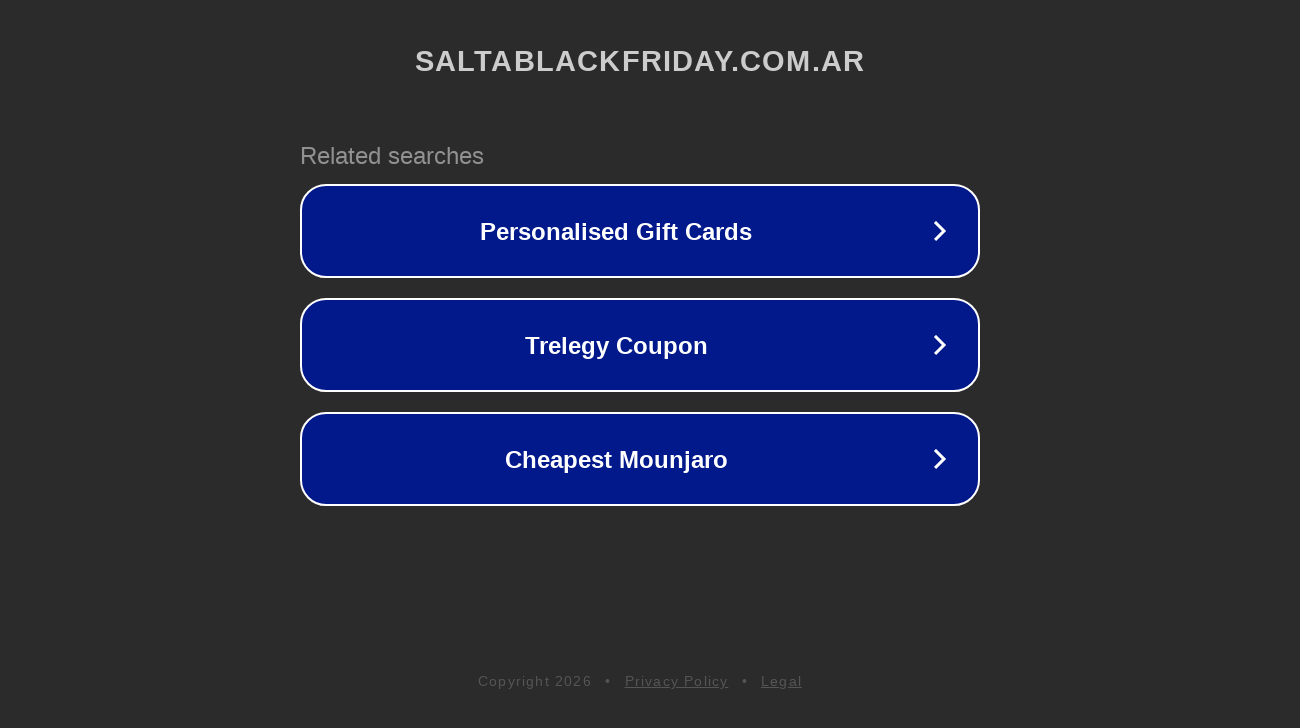

--- FILE ---
content_type: text/html; charset=utf-8
request_url: https://saltablackfriday.com.ar/mueble-para-cd-con-puertas-una-forma-elegante-de-guardar-tus-cd/
body_size: 1154
content:
<!doctype html>
<html data-adblockkey="MFwwDQYJKoZIhvcNAQEBBQADSwAwSAJBANDrp2lz7AOmADaN8tA50LsWcjLFyQFcb/P2Txc58oYOeILb3vBw7J6f4pamkAQVSQuqYsKx3YzdUHCvbVZvFUsCAwEAAQ==_izGc/t5oI2fE5DpncdfAaOTm5DWEMNTZDBFtKJSyXMF6SR4UYM4uvs0/UZN1HvAE8lRMSaZjZdYijjdYZmuP6A==" lang="en" style="background: #2B2B2B;">
<head>
    <meta charset="utf-8">
    <meta name="viewport" content="width=device-width, initial-scale=1">
    <link rel="icon" href="[data-uri]">
    <link rel="preconnect" href="https://www.google.com" crossorigin>
</head>
<body>
<div id="target" style="opacity: 0"></div>
<script>window.park = "[base64]";</script>
<script src="/bTcfCZoRM.js"></script>
</body>
</html>
